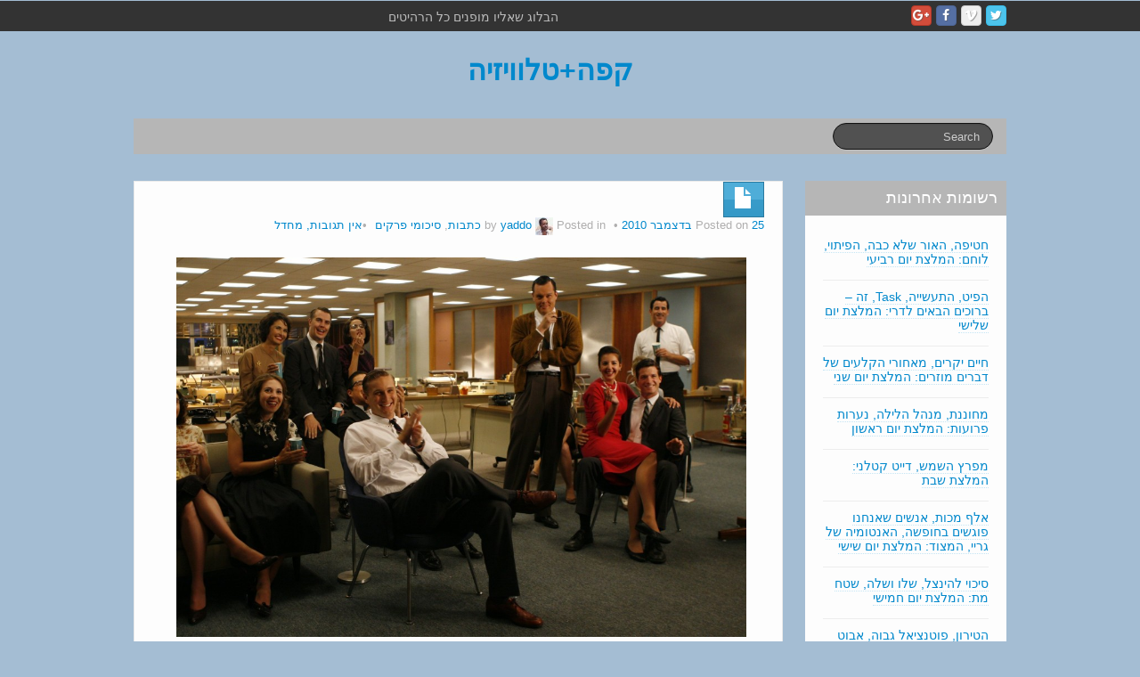

--- FILE ---
content_type: text/html; charset=UTF-8
request_url: https://tvyaddo.com/2010/12/mad-men-01x12-nixon-vs-kennedy/
body_size: 18764
content:
	<!DOCTYPE html>
	<!--[if lt IE 7]>
	<html class="ie ie6 lte9 lte8 lte7" dir="rtl" lang="he-IL">
	<![endif]-->
	<!--[if IE 7]>
	<html class="ie ie7 lte9 lte8 lte7" dir="rtl" lang="he-IL">
	<![endif]-->
	<!--[if IE 8]>
	<html class="ie ie8 lte9 lte8" dir="rtl" lang="he-IL">
	<![endif]-->
	<!--[if IE 9]>
	<html class="ie ie9" dir="rtl" lang="he-IL">
	<![endif]-->
	<!--[if gt IE 9]>
	<html dir="rtl" lang="he-IL"> <![endif]-->
	<!--[if !IE]><!-->
<html dir="rtl" lang="he-IL">
	<!--<![endif]-->
	<head>
		<meta charset="UTF-8"/>
		<meta name="viewport" content="width=device-width"/>

		<link rel="profile" href="http://gmpg.org/xfn/11"/>
		<link rel="pingback" href="https://tvyaddo.com/xmlrpc.php"/>

		<!-- IE6-8 support of HTML5 elements -->

		<title>מד מן 1.12: קנדי נגד ניקסון &#8211; קפה+טלוויזיה</title>
<meta name='robots' content='max-image-preview:large' />
<link rel="alternate" type="application/rss+xml" title="קפה+טלוויזיה &laquo; פיד‏" href="https://tvyaddo.com/feed/" />
<link rel="alternate" type="application/rss+xml" title="קפה+טלוויזיה &laquo; פיד תגובות‏" href="https://tvyaddo.com/comments/feed/" />
<link rel="alternate" type="application/rss+xml" title="קפה+טלוויזיה &laquo; פיד תגובות של מד מן 1.12: קנדי נגד ניקסון" href="https://tvyaddo.com/2010/12/mad-men-01x12-nixon-vs-kennedy/feed/" />
<link rel="alternate" title="oEmbed (JSON)" type="application/json+oembed" href="https://tvyaddo.com/wp-json/oembed/1.0/embed?url=https%3A%2F%2Ftvyaddo.com%2F2010%2F12%2Fmad-men-01x12-nixon-vs-kennedy%2F" />
<link rel="alternate" title="oEmbed (XML)" type="text/xml+oembed" href="https://tvyaddo.com/wp-json/oembed/1.0/embed?url=https%3A%2F%2Ftvyaddo.com%2F2010%2F12%2Fmad-men-01x12-nixon-vs-kennedy%2F&#038;format=xml" />
<style id='wp-img-auto-sizes-contain-inline-css'>
img:is([sizes=auto i],[sizes^="auto," i]){contain-intrinsic-size:3000px 1500px}
/*# sourceURL=wp-img-auto-sizes-contain-inline-css */
</style>
<style id='wp-emoji-styles-inline-css'>

	img.wp-smiley, img.emoji {
		display: inline !important;
		border: none !important;
		box-shadow: none !important;
		height: 1em !important;
		width: 1em !important;
		margin: 0 0.07em !important;
		vertical-align: -0.1em !important;
		background: none !important;
		padding: 0 !important;
	}
/*# sourceURL=wp-emoji-styles-inline-css */
</style>
<style id='wp-block-library-inline-css'>
:root{--wp-block-synced-color:#7a00df;--wp-block-synced-color--rgb:122,0,223;--wp-bound-block-color:var(--wp-block-synced-color);--wp-editor-canvas-background:#ddd;--wp-admin-theme-color:#007cba;--wp-admin-theme-color--rgb:0,124,186;--wp-admin-theme-color-darker-10:#006ba1;--wp-admin-theme-color-darker-10--rgb:0,107,160.5;--wp-admin-theme-color-darker-20:#005a87;--wp-admin-theme-color-darker-20--rgb:0,90,135;--wp-admin-border-width-focus:2px}@media (min-resolution:192dpi){:root{--wp-admin-border-width-focus:1.5px}}.wp-element-button{cursor:pointer}:root .has-very-light-gray-background-color{background-color:#eee}:root .has-very-dark-gray-background-color{background-color:#313131}:root .has-very-light-gray-color{color:#eee}:root .has-very-dark-gray-color{color:#313131}:root .has-vivid-green-cyan-to-vivid-cyan-blue-gradient-background{background:linear-gradient(135deg,#00d084,#0693e3)}:root .has-purple-crush-gradient-background{background:linear-gradient(135deg,#34e2e4,#4721fb 50%,#ab1dfe)}:root .has-hazy-dawn-gradient-background{background:linear-gradient(135deg,#faaca8,#dad0ec)}:root .has-subdued-olive-gradient-background{background:linear-gradient(135deg,#fafae1,#67a671)}:root .has-atomic-cream-gradient-background{background:linear-gradient(135deg,#fdd79a,#004a59)}:root .has-nightshade-gradient-background{background:linear-gradient(135deg,#330968,#31cdcf)}:root .has-midnight-gradient-background{background:linear-gradient(135deg,#020381,#2874fc)}:root{--wp--preset--font-size--normal:16px;--wp--preset--font-size--huge:42px}.has-regular-font-size{font-size:1em}.has-larger-font-size{font-size:2.625em}.has-normal-font-size{font-size:var(--wp--preset--font-size--normal)}.has-huge-font-size{font-size:var(--wp--preset--font-size--huge)}.has-text-align-center{text-align:center}.has-text-align-left{text-align:left}.has-text-align-right{text-align:right}.has-fit-text{white-space:nowrap!important}#end-resizable-editor-section{display:none}.aligncenter{clear:both}.items-justified-left{justify-content:flex-start}.items-justified-center{justify-content:center}.items-justified-right{justify-content:flex-end}.items-justified-space-between{justify-content:space-between}.screen-reader-text{border:0;clip-path:inset(50%);height:1px;margin:-1px;overflow:hidden;padding:0;position:absolute;width:1px;word-wrap:normal!important}.screen-reader-text:focus{background-color:#ddd;clip-path:none;color:#444;display:block;font-size:1em;height:auto;left:5px;line-height:normal;padding:15px 23px 14px;text-decoration:none;top:5px;width:auto;z-index:100000}html :where(.has-border-color){border-style:solid}html :where([style*=border-top-color]){border-top-style:solid}html :where([style*=border-right-color]){border-right-style:solid}html :where([style*=border-bottom-color]){border-bottom-style:solid}html :where([style*=border-left-color]){border-left-style:solid}html :where([style*=border-width]){border-style:solid}html :where([style*=border-top-width]){border-top-style:solid}html :where([style*=border-right-width]){border-right-style:solid}html :where([style*=border-bottom-width]){border-bottom-style:solid}html :where([style*=border-left-width]){border-left-style:solid}html :where(img[class*=wp-image-]){height:auto;max-width:100%}:where(figure){margin:0 0 1em}html :where(.is-position-sticky){--wp-admin--admin-bar--position-offset:var(--wp-admin--admin-bar--height,0px)}@media screen and (max-width:600px){html :where(.is-position-sticky){--wp-admin--admin-bar--position-offset:0px}}

/*# sourceURL=wp-block-library-inline-css */
</style><style id='wp-block-paragraph-inline-css'>
.is-small-text{font-size:.875em}.is-regular-text{font-size:1em}.is-large-text{font-size:2.25em}.is-larger-text{font-size:3em}.has-drop-cap:not(:focus):first-letter{float:right;font-size:8.4em;font-style:normal;font-weight:100;line-height:.68;margin:.05em 0 0 .1em;text-transform:uppercase}body.rtl .has-drop-cap:not(:focus):first-letter{float:none;margin-right:.1em}p.has-drop-cap.has-background{overflow:hidden}:root :where(p.has-background){padding:1.25em 2.375em}:where(p.has-text-color:not(.has-link-color)) a{color:inherit}p.has-text-align-left[style*="writing-mode:vertical-lr"],p.has-text-align-right[style*="writing-mode:vertical-rl"]{rotate:180deg}
/*# sourceURL=https://tvyaddo.com/wp-includes/blocks/paragraph/style.min.css */
</style>
<style id='global-styles-inline-css'>
:root{--wp--preset--aspect-ratio--square: 1;--wp--preset--aspect-ratio--4-3: 4/3;--wp--preset--aspect-ratio--3-4: 3/4;--wp--preset--aspect-ratio--3-2: 3/2;--wp--preset--aspect-ratio--2-3: 2/3;--wp--preset--aspect-ratio--16-9: 16/9;--wp--preset--aspect-ratio--9-16: 9/16;--wp--preset--color--black: #000000;--wp--preset--color--cyan-bluish-gray: #abb8c3;--wp--preset--color--white: #ffffff;--wp--preset--color--pale-pink: #f78da7;--wp--preset--color--vivid-red: #cf2e2e;--wp--preset--color--luminous-vivid-orange: #ff6900;--wp--preset--color--luminous-vivid-amber: #fcb900;--wp--preset--color--light-green-cyan: #7bdcb5;--wp--preset--color--vivid-green-cyan: #00d084;--wp--preset--color--pale-cyan-blue: #8ed1fc;--wp--preset--color--vivid-cyan-blue: #0693e3;--wp--preset--color--vivid-purple: #9b51e0;--wp--preset--gradient--vivid-cyan-blue-to-vivid-purple: linear-gradient(135deg,rgb(6,147,227) 0%,rgb(155,81,224) 100%);--wp--preset--gradient--light-green-cyan-to-vivid-green-cyan: linear-gradient(135deg,rgb(122,220,180) 0%,rgb(0,208,130) 100%);--wp--preset--gradient--luminous-vivid-amber-to-luminous-vivid-orange: linear-gradient(135deg,rgb(252,185,0) 0%,rgb(255,105,0) 100%);--wp--preset--gradient--luminous-vivid-orange-to-vivid-red: linear-gradient(135deg,rgb(255,105,0) 0%,rgb(207,46,46) 100%);--wp--preset--gradient--very-light-gray-to-cyan-bluish-gray: linear-gradient(135deg,rgb(238,238,238) 0%,rgb(169,184,195) 100%);--wp--preset--gradient--cool-to-warm-spectrum: linear-gradient(135deg,rgb(74,234,220) 0%,rgb(151,120,209) 20%,rgb(207,42,186) 40%,rgb(238,44,130) 60%,rgb(251,105,98) 80%,rgb(254,248,76) 100%);--wp--preset--gradient--blush-light-purple: linear-gradient(135deg,rgb(255,206,236) 0%,rgb(152,150,240) 100%);--wp--preset--gradient--blush-bordeaux: linear-gradient(135deg,rgb(254,205,165) 0%,rgb(254,45,45) 50%,rgb(107,0,62) 100%);--wp--preset--gradient--luminous-dusk: linear-gradient(135deg,rgb(255,203,112) 0%,rgb(199,81,192) 50%,rgb(65,88,208) 100%);--wp--preset--gradient--pale-ocean: linear-gradient(135deg,rgb(255,245,203) 0%,rgb(182,227,212) 50%,rgb(51,167,181) 100%);--wp--preset--gradient--electric-grass: linear-gradient(135deg,rgb(202,248,128) 0%,rgb(113,206,126) 100%);--wp--preset--gradient--midnight: linear-gradient(135deg,rgb(2,3,129) 0%,rgb(40,116,252) 100%);--wp--preset--font-size--small: 13px;--wp--preset--font-size--medium: 20px;--wp--preset--font-size--large: 36px;--wp--preset--font-size--x-large: 42px;--wp--preset--spacing--20: 0.44rem;--wp--preset--spacing--30: 0.67rem;--wp--preset--spacing--40: 1rem;--wp--preset--spacing--50: 1.5rem;--wp--preset--spacing--60: 2.25rem;--wp--preset--spacing--70: 3.38rem;--wp--preset--spacing--80: 5.06rem;--wp--preset--shadow--natural: 6px 6px 9px rgba(0, 0, 0, 0.2);--wp--preset--shadow--deep: 12px 12px 50px rgba(0, 0, 0, 0.4);--wp--preset--shadow--sharp: 6px 6px 0px rgba(0, 0, 0, 0.2);--wp--preset--shadow--outlined: 6px 6px 0px -3px rgb(255, 255, 255), 6px 6px rgb(0, 0, 0);--wp--preset--shadow--crisp: 6px 6px 0px rgb(0, 0, 0);}:where(.is-layout-flex){gap: 0.5em;}:where(.is-layout-grid){gap: 0.5em;}body .is-layout-flex{display: flex;}.is-layout-flex{flex-wrap: wrap;align-items: center;}.is-layout-flex > :is(*, div){margin: 0;}body .is-layout-grid{display: grid;}.is-layout-grid > :is(*, div){margin: 0;}:where(.wp-block-columns.is-layout-flex){gap: 2em;}:where(.wp-block-columns.is-layout-grid){gap: 2em;}:where(.wp-block-post-template.is-layout-flex){gap: 1.25em;}:where(.wp-block-post-template.is-layout-grid){gap: 1.25em;}.has-black-color{color: var(--wp--preset--color--black) !important;}.has-cyan-bluish-gray-color{color: var(--wp--preset--color--cyan-bluish-gray) !important;}.has-white-color{color: var(--wp--preset--color--white) !important;}.has-pale-pink-color{color: var(--wp--preset--color--pale-pink) !important;}.has-vivid-red-color{color: var(--wp--preset--color--vivid-red) !important;}.has-luminous-vivid-orange-color{color: var(--wp--preset--color--luminous-vivid-orange) !important;}.has-luminous-vivid-amber-color{color: var(--wp--preset--color--luminous-vivid-amber) !important;}.has-light-green-cyan-color{color: var(--wp--preset--color--light-green-cyan) !important;}.has-vivid-green-cyan-color{color: var(--wp--preset--color--vivid-green-cyan) !important;}.has-pale-cyan-blue-color{color: var(--wp--preset--color--pale-cyan-blue) !important;}.has-vivid-cyan-blue-color{color: var(--wp--preset--color--vivid-cyan-blue) !important;}.has-vivid-purple-color{color: var(--wp--preset--color--vivid-purple) !important;}.has-black-background-color{background-color: var(--wp--preset--color--black) !important;}.has-cyan-bluish-gray-background-color{background-color: var(--wp--preset--color--cyan-bluish-gray) !important;}.has-white-background-color{background-color: var(--wp--preset--color--white) !important;}.has-pale-pink-background-color{background-color: var(--wp--preset--color--pale-pink) !important;}.has-vivid-red-background-color{background-color: var(--wp--preset--color--vivid-red) !important;}.has-luminous-vivid-orange-background-color{background-color: var(--wp--preset--color--luminous-vivid-orange) !important;}.has-luminous-vivid-amber-background-color{background-color: var(--wp--preset--color--luminous-vivid-amber) !important;}.has-light-green-cyan-background-color{background-color: var(--wp--preset--color--light-green-cyan) !important;}.has-vivid-green-cyan-background-color{background-color: var(--wp--preset--color--vivid-green-cyan) !important;}.has-pale-cyan-blue-background-color{background-color: var(--wp--preset--color--pale-cyan-blue) !important;}.has-vivid-cyan-blue-background-color{background-color: var(--wp--preset--color--vivid-cyan-blue) !important;}.has-vivid-purple-background-color{background-color: var(--wp--preset--color--vivid-purple) !important;}.has-black-border-color{border-color: var(--wp--preset--color--black) !important;}.has-cyan-bluish-gray-border-color{border-color: var(--wp--preset--color--cyan-bluish-gray) !important;}.has-white-border-color{border-color: var(--wp--preset--color--white) !important;}.has-pale-pink-border-color{border-color: var(--wp--preset--color--pale-pink) !important;}.has-vivid-red-border-color{border-color: var(--wp--preset--color--vivid-red) !important;}.has-luminous-vivid-orange-border-color{border-color: var(--wp--preset--color--luminous-vivid-orange) !important;}.has-luminous-vivid-amber-border-color{border-color: var(--wp--preset--color--luminous-vivid-amber) !important;}.has-light-green-cyan-border-color{border-color: var(--wp--preset--color--light-green-cyan) !important;}.has-vivid-green-cyan-border-color{border-color: var(--wp--preset--color--vivid-green-cyan) !important;}.has-pale-cyan-blue-border-color{border-color: var(--wp--preset--color--pale-cyan-blue) !important;}.has-vivid-cyan-blue-border-color{border-color: var(--wp--preset--color--vivid-cyan-blue) !important;}.has-vivid-purple-border-color{border-color: var(--wp--preset--color--vivid-purple) !important;}.has-vivid-cyan-blue-to-vivid-purple-gradient-background{background: var(--wp--preset--gradient--vivid-cyan-blue-to-vivid-purple) !important;}.has-light-green-cyan-to-vivid-green-cyan-gradient-background{background: var(--wp--preset--gradient--light-green-cyan-to-vivid-green-cyan) !important;}.has-luminous-vivid-amber-to-luminous-vivid-orange-gradient-background{background: var(--wp--preset--gradient--luminous-vivid-amber-to-luminous-vivid-orange) !important;}.has-luminous-vivid-orange-to-vivid-red-gradient-background{background: var(--wp--preset--gradient--luminous-vivid-orange-to-vivid-red) !important;}.has-very-light-gray-to-cyan-bluish-gray-gradient-background{background: var(--wp--preset--gradient--very-light-gray-to-cyan-bluish-gray) !important;}.has-cool-to-warm-spectrum-gradient-background{background: var(--wp--preset--gradient--cool-to-warm-spectrum) !important;}.has-blush-light-purple-gradient-background{background: var(--wp--preset--gradient--blush-light-purple) !important;}.has-blush-bordeaux-gradient-background{background: var(--wp--preset--gradient--blush-bordeaux) !important;}.has-luminous-dusk-gradient-background{background: var(--wp--preset--gradient--luminous-dusk) !important;}.has-pale-ocean-gradient-background{background: var(--wp--preset--gradient--pale-ocean) !important;}.has-electric-grass-gradient-background{background: var(--wp--preset--gradient--electric-grass) !important;}.has-midnight-gradient-background{background: var(--wp--preset--gradient--midnight) !important;}.has-small-font-size{font-size: var(--wp--preset--font-size--small) !important;}.has-medium-font-size{font-size: var(--wp--preset--font-size--medium) !important;}.has-large-font-size{font-size: var(--wp--preset--font-size--large) !important;}.has-x-large-font-size{font-size: var(--wp--preset--font-size--x-large) !important;}
/*# sourceURL=global-styles-inline-css */
</style>

<style id='classic-theme-styles-inline-css'>
/*! This file is auto-generated */
.wp-block-button__link{color:#fff;background-color:#32373c;border-radius:9999px;box-shadow:none;text-decoration:none;padding:calc(.667em + 2px) calc(1.333em + 2px);font-size:1.125em}.wp-block-file__button{background:#32373c;color:#fff;text-decoration:none}
/*# sourceURL=/wp-includes/css/classic-themes.min.css */
</style>
<link rel='stylesheet' id='bootstrap-style-css' href='https://tvyaddo.com/wp-content/themes/ifeature/cyberchimps/lib/bootstrap/css/bootstrap.min.css?ver=2.0.4' media='all' />
<link rel='stylesheet' id='bootstrap-responsive-style-css' href='https://tvyaddo.com/wp-content/themes/ifeature/cyberchimps/lib/bootstrap/css/bootstrap-responsive.min.css?ver=2.0.4' media='all' />
<link rel='stylesheet' id='font-awesome-css' href='https://tvyaddo.com/wp-content/themes/ifeature/cyberchimps/lib/css/font-awesome.min.css?ver=6.9' media='all' />
<link rel='stylesheet' id='core-style-css' href='https://tvyaddo.com/wp-content/themes/ifeature/cyberchimps/lib/css/core.css?ver=1.0' media='all' />
<link rel='stylesheet' id='style-css' href='https://tvyaddo.com/wp-content/themes/ifeature/style.css?ver=1.0' media='all' />
<link rel='stylesheet' id='elements_style-css' href='https://tvyaddo.com/wp-content/themes/ifeature/elements/lib/css/elements.css?ver=6.9' media='all' />
<script src="https://tvyaddo.com/wp-includes/js/jquery/jquery.min.js?ver=3.7.1" id="jquery-core-js"></script>
<script src="https://tvyaddo.com/wp-includes/js/jquery/jquery-migrate.min.js?ver=3.4.1" id="jquery-migrate-js"></script>
<script src="https://tvyaddo.com/wp-content/themes/ifeature/cyberchimps/lib/js/jquery.slimbox.min.js?ver=1.0" id="slimbox-js"></script>
<script src="https://tvyaddo.com/wp-content/themes/ifeature/cyberchimps/lib/js/jquery.jcarousel.min.js?ver=1.0" id="jcarousel-js"></script>
<script src="https://tvyaddo.com/wp-content/themes/ifeature/cyberchimps/lib/js/jquery.mobile.custom.min.js?ver=6.9" id="jquery-mobile-touch-js"></script>
<script src="https://tvyaddo.com/wp-content/themes/ifeature/cyberchimps/lib/js/swipe-call.min.js?ver=6.9" id="slider-call-js"></script>
<script src="https://tvyaddo.com/wp-content/themes/ifeature/cyberchimps/lib/js/core.min.js?ver=6.9" id="core-js-js"></script>
<script src="https://tvyaddo.com/wp-content/themes/ifeature/elements/lib/js/elements.min.js?ver=6.9" id="elements_js-js"></script>
<link rel="https://api.w.org/" href="https://tvyaddo.com/wp-json/" /><link rel="alternate" title="JSON" type="application/json" href="https://tvyaddo.com/wp-json/wp/v2/posts/25106" /><link rel="EditURI" type="application/rsd+xml" title="RSD" href="https://tvyaddo.com/xmlrpc.php?rsd" />
<meta name="generator" content="WordPress 6.9" />
<link rel="canonical" href="https://tvyaddo.com/2010/12/mad-men-01x12-nixon-vs-kennedy/" />
<link rel='shortlink' href='https://tvyaddo.com/?p=25106' />

<!-- loaded by Q and A plugin-->
<link rel="stylesheet" type="text/css" href="https://tvyaddo.com/wp-content/plugins/q-and-a/q-and-a.css" />
<!-- end Q and A -->
<style data-context="foundation-flickity-css">/*! Flickity v2.0.2
http://flickity.metafizzy.co
---------------------------------------------- */.flickity-enabled{position:relative}.flickity-enabled:focus{outline:0}.flickity-viewport{overflow:hidden;position:relative;height:100%}.flickity-slider{position:absolute;width:100%;height:100%}.flickity-enabled.is-draggable{-webkit-tap-highlight-color:transparent;tap-highlight-color:transparent;-webkit-user-select:none;-moz-user-select:none;-ms-user-select:none;user-select:none}.flickity-enabled.is-draggable .flickity-viewport{cursor:move;cursor:-webkit-grab;cursor:grab}.flickity-enabled.is-draggable .flickity-viewport.is-pointer-down{cursor:-webkit-grabbing;cursor:grabbing}.flickity-prev-next-button{position:absolute;top:50%;width:44px;height:44px;border:none;border-radius:50%;background:#fff;background:hsla(0,0%,100%,.75);cursor:pointer;-webkit-transform:translateY(-50%);transform:translateY(-50%)}.flickity-prev-next-button:hover{background:#fff}.flickity-prev-next-button:focus{outline:0;box-shadow:0 0 0 5px #09f}.flickity-prev-next-button:active{opacity:.6}.flickity-prev-next-button.previous{left:10px}.flickity-prev-next-button.next{right:10px}.flickity-rtl .flickity-prev-next-button.previous{left:auto;right:10px}.flickity-rtl .flickity-prev-next-button.next{right:auto;left:10px}.flickity-prev-next-button:disabled{opacity:.3;cursor:auto}.flickity-prev-next-button svg{position:absolute;left:20%;top:20%;width:60%;height:60%}.flickity-prev-next-button .arrow{fill:#333}.flickity-page-dots{position:absolute;width:100%;bottom:-25px;padding:0;margin:0;list-style:none;text-align:center;line-height:1}.flickity-rtl .flickity-page-dots{direction:rtl}.flickity-page-dots .dot{display:inline-block;width:10px;height:10px;margin:0 8px;background:#333;border-radius:50%;opacity:.25;cursor:pointer}.flickity-page-dots .dot.is-selected{opacity:1}</style><style data-context="foundation-slideout-css">.slideout-menu{position:fixed;left:0;top:0;bottom:0;right:auto;z-index:0;width:256px;overflow-y:auto;-webkit-overflow-scrolling:touch;display:none}.slideout-menu.pushit-right{left:auto;right:0}.slideout-panel{position:relative;z-index:1;will-change:transform}.slideout-open,.slideout-open .slideout-panel,.slideout-open body{overflow:hidden}.slideout-open .slideout-menu{display:block}.pushit{display:none}</style><style rel="stylesheet" type="text/css" media="all">.container-full, #footer-widgets-wrapper, #footer-main-wrapper { min-width: 1020px;}</style><style type="text/css">.ie8 .container {max-width: 1020px;width:auto;}</style><style type="text/css" media="all">
/* <![CDATA[ */
@import url("https://tvyaddo.com/wp-content/plugins/wp-table-reloaded/css/plugin.css?ver=1.9.4");
@import url("https://tvyaddo.com/wp-content/plugins/wp-table-reloaded/css/plugin.rtl.css?ver=1.9.4");
@import url("https://tvyaddo.com/wp-content/plugins/wp-table-reloaded/css/datatables.css?ver=1.9.4");
/* ]]> */
</style>
	<style type="text/css">
		body {
		background-color: #a4bdd3;background-image: none;		}
	</style>

		<style type="text/css" media="all">
		
		
			</style>
	
			<style type="text/css" media="all">
																.container {
											 width : 1020px;
								}

				
								h1, h2, h3, h4, h5, h6 {
									}

									@media screen and (max-width: 1020px) {
					.container-full-width {
						width: 1020px;
					}
				}
					
			</style>
			<style>.ios7.web-app-mode.has-fixed header{ background-color: rgba(45,53,63,.88);}</style>	</head>

<body class="rtl wp-singular post-template-default single single-post postid-25106 single-format-standard custom-background wp-embed-responsive wp-theme-ifeature">
	
	<span style="display: block; overflow: hidden; width: 1px; height: 1px;"><a href="https://essaybrother.com/editing/personal-statement-editing/">personal statement editing</a></span>

<!-- ---------------- Top Header ------------------- -->
	<div class="container-full-width" id="top_header">
		<div class="container">
			<div class="container-fluid">
				<div class="row-fluid">
					<div class="span6">
						<div class="top-head-description">
							הבלוג שאליו מופנים כל הרהיטים						</div>
					</div>
					<div class="top-head-social span6">
									<div id="social">
				<div class="legacy-icons">
					<a href="" title="קפה+טלוויזיה Twitter" class="symbol twitterbird"></a><a href="" title="קפה+טלוויזיה Vimeo" class="symbol vimeo"></a><a href="https://www.facebook.com/Coffee.Plus.TV/?ref=bookmarks" title="קפה+טלוויזיה Facebook" class="symbol facebook"></a><a href="" title="קפה+טלוויזיה Googleplus" class="symbol googleplus"></a>				</div>
			</div>

								</div>
				</div>
			</div>
		</div>
	</div>

<!-- ---------------- Header --------------------- -->
<div id="header_section">
<div id="header_section" class="container-full-width">

	<div class="container">

		
		<div class="container-fluid">

						<header id="cc-header" class="row-fluid">
				<div class="span7">
								<div class="hgroup">
				<h2 class="site-title"><a href="https://tvyaddo.com/" title="קפה+טלוויזיה" rel="home">קפה+טלוויזיה</a></h2>
			</div>
							</div>
			</header>
			
		</div>
		<!-- container fluid -->

	</div>
	<!-- container -->

</div>
<!-- container full width -->


<!-- ---------------- Menu ----------------------- -->

<div class="container-full-width" id="main_navigation">
	<div class="container">
		<div class="container-fluid">
			<nav id="navigation" role="navigation">
				<div class="main-navigation navbar navbar-inverse">
					<div class="navbar-inner">
						<div class="container">
															
								
									
<form method="get" id="searchform" class="navbar-search pull-right" action="https://tvyaddo.com/" role="search">
	<input type="text" class="search-query input-medium" name="s" placeholder="Search"/>
</form>
<div class="clear"></div>

								
														</div>
						<!-- container -->
					</div>
					<!-- .navbar-inner .row-fluid -->
				</div>
				<!-- main-navigation navbar -->
			</nav>
			<!-- #navigation -->
		</div>
		<!-- container-fluid -->
	</div>
	<!-- container -->
</div>
<!-- container full width -->
</div>

	<div id="single_page" class="container-full-width">

		<div class="container">

			<div class="container-fluid">

				
				<div id="container" class="row-fluid">

					
					<div id="content" class=" span9 content-sidebar-right">

						
						
							
<article id="post-25106" class="post-25106 post type-post status-publish format-standard hentry category-21 category-recaps tag-27">

	<header class="entry-header">

			
		<div class="postformats"><!--begin format icon-->
			<span class="glyphicon glyphicon-file"></span>		</div><!--end format-icon-->
		<h1 class="entry-title"></h1>			<div class="entry-meta">
				Posted on <a href="https://tvyaddo.com/2010/12/mad-men-01x12-nixon-vs-kennedy/" title="0:04" rel="bookmark">
							<time class="entry-date updated" datetime="2010-12-25T00:04:43+02:00">25 בדצמבר 2010</time>
						</a><span class="byline"> by <span class="author vcard">
				<a class="url fn n" href="https://tvyaddo.com/author/yaddo/" title="View all posts by yaddo" rel="author">yaddo</a>
			</span>
			<span class="avatar">
				<a href="https://tvyaddo.com/author/yaddo/" title="View all posts by yaddo" rel="avatar"><img alt='' src='https://secure.gravatar.com/avatar/02eaa60e84e9b96525f3ef6f07d49f0ff0dbf61faad1311a6d410e9760210e94?s=20&#038;d=monsterid&#038;r=r' srcset='https://secure.gravatar.com/avatar/02eaa60e84e9b96525f3ef6f07d49f0ff0dbf61faad1311a6d410e9760210e94?s=40&#038;d=monsterid&#038;r=r 2x' class='avatar avatar-20 photo' height='20' width='20' decoding='async'/></a>
			</span>
		</span>				<span class="cat-links">
				Posted in <a href="https://tvyaddo.com/http:/tvyaddo.com/topics/category-slug/%d7%9b%d7%aa%d7%91%d7%95%d7%aa/" rel="category tag">כתבות</a>, <a href="https://tvyaddo.com/http:/tvyaddo.com/topics/category-slug/recaps/" rel="category tag">סיכומי פרקים</a>			</span>
				<span class="sep">   </span>
								<span class="comments-link"><a href="https://tvyaddo.com/2010/12/mad-men-01x12-nixon-vs-kennedy/#respond"><span class="dsq-postid" data-dsqidentifier="25106 http://tvyaddo.com/?p=25106"></span></a></span>
				<span class="sep">  </span>
							</div><!-- .entry-meta -->
			</header>
	<!-- .entry-header -->

	
		<div class="entry-content">
						<p><img fetchpriority="high" decoding="async" class="alignnone size-full wp-image-25107" title="&quot;מד מן&quot; 1.12" alt="Mad Men - 01x12 - Nixon vs. Kennedy 01" src="https://tvyaddo.com/wp-content/uploads/2014/03/Mad-Men-01x12-Nixon-vs.-Kennedy-01.jpg" width="640" height="427" srcset="https://tvyaddo.com/wp-content/uploads/2014/03/Mad-Men-01x12-Nixon-vs.-Kennedy-01.jpg 2000w, https://tvyaddo.com/wp-content/uploads/2014/03/Mad-Men-01x12-Nixon-vs.-Kennedy-01-300x199.jpg 300w, https://tvyaddo.com/wp-content/uploads/2014/03/Mad-Men-01x12-Nixon-vs.-Kennedy-01-1024x682.jpg 1024w" sizes="(max-width: 640px) 100vw, 640px" /></p>
<p>הנה הדיון שהיה לנו על בפורום שלנו באג'נדה על &quot;מד מן&quot; עונה 1 פרק 12</p>
<div><strong><a href="http://www.agenda.co.il/149/forum/615617">ניקסון נגד קנדי (&quot;מד מן&quot; 1.12)</a></strong><br />
<strong> מאת <span style="color: #ff8000;">yaddo</span></strong><br />
<strong> בתאריך 25/12/2010</strong></div>
<div>
<p> כשהפרק שודר לראשונה בפברואר 2008, שוחחנו עליו בפורום בנענע. למעשה, זה היה הדיון המעמיק הראשון שלנו אי פעם על הסדרה. כדי לסדר את הכל תחת קורת גג אחת, הנה מה שאמרנו אז.</p>
<p><b>yaddo:</b> &quot;שכח מהבחור בארון&quot;.</p>
<p>אני עדיין הופך בדעתי על אירועי הפרק, על הקשר בין קנדי וניקסון לענייני הפרק. מי הוא קנדי ומי הוא ניקסון? על פניו פיט עם כפית הזהב בפה הוא קנדי ודון שהתחיל מאפס הוא ניקסון, אבל מה זה אומר שבפרק הזה אנחנו רואים שקנדי ניצח וניקסון הפסיד?</p>
<p>ג'ון האם הפגין משחק מעולה אף יותר מהרגיל, גלובוס הזהב כל כך הגיע לו (וגם האמי של השנה הבאה). חשיפת הסוד שלו נעשתה באופן מצוין, ולבסוף מתברר שבניגוד לחשדות פיט, דיק וויטמן לא היה פושע, אלא סתם אדם ששונא את חייו. באתי לכתוב ”שונא את עצמו” אבל זה לא נכון. אם הוא היה שונא את עצמו הוא לא היה בורח. אדם שמחליף זהות הוא אדם הסבור שהוא שווה הצלה. מזל לפיכך שרייצ'ל מנקן הייתה שם בשביל להיגעל ממנו. אני רק מקווה שזה לא אומר שהיא תיעלם לנו עכשיו.</p>
<p>גם סצינות המסיבה היו מעולות, האינטראקציות שרחשו עד כה צפו ועלו לפני השטח במלוא עוזן, כולל היסטוריה בין ג'ואן לפול ונשיקה בינה לבין סאל במסגרת המחזה של אותו פול (”מוות הוא הלקוח שלי”, חה. אני אוהב יומרנות), מלווה במבט מעניין מצדה. האם ניחשה שהוא הומו? פיט היהיר חשב שדון בכיסו כאשר אמר לפגי שכדאי לה להיזהר בדבריה כלפיו. כמה משמח יהיה לראות אותה הופכת לקופירייטרית ואת פיט מצר עינו על כך. אבל למה כיערו אותה כך?</p>
<p><a href="https://tvyaddo.com/wp-content/uploads/2010/12/Mad-Men-01x12-Nixon-vs.-Kennedy-02.jpg" target="_blank"><img decoding="async" class="alignright  wp-image-25112" title="&quot;מד מן&quot; 1.12" alt="Mad Men - 01x12 - Nixon vs. Kennedy 02" src="https://tvyaddo.com/wp-content/uploads/2010/12/Mad-Men-01x12-Nixon-vs.-Kennedy-02.jpg" width="300" srcset="https://tvyaddo.com/wp-content/uploads/2010/12/Mad-Men-01x12-Nixon-vs.-Kennedy-02.jpg 1000w, https://tvyaddo.com/wp-content/uploads/2010/12/Mad-Men-01x12-Nixon-vs.-Kennedy-02-200x300.jpg 200w, https://tvyaddo.com/wp-content/uploads/2010/12/Mad-Men-01x12-Nixon-vs.-Kennedy-02-682x1024.jpg 682w" sizes="(max-width: 1000px) 100vw, 1000px" /></a><b>רעות:</b> &quot;איזו אמונה מוטעית גרמה לך לרצות להיות כאן?&quot;</p>
<p>אני דווקא חושבת שכל הדמויות הם קצת ניקסון, ואף אחד מהם אינו באמת קנדי. דמותו של ניקסון, הלוזר הנצחי, היא דמות של אדם שנופל, קם ואז נופל שוב, והיא פחות או יותר מאפיינת את הגברים והנשים של שדרות מדיסון. אני חושבת שאפשר לטעון שיש משהו בעוצמתו ועליבותו של המנהיג הזה, שבא לידי ביטוי בכל אחת מן הדמויות.</p>
<p>לאחר העימות בין קנדי לניקסון, נתפס ניקסון כדמות חיוורת, חלשה ואפרורית והוא נלחם בתדמית זו בכל כוחותיו. גם פגי אולסן מבקשת להלחם בתדמית החלשה, שנוצרה לה מתוקף מגדרה. שניהם הרגישו שאיש אינו באמת מעריך את מאמציהם לעשות את הדבר הנכון. במסיבת עיתונאים ב-1962, ניקסון היה נסער מאוד מהיחס הלא ראוי שקיבל לדעתו והוא צעק: &quot;לא יהיה לכם את דיק ניקסון להתעלל בו עוד&quot;. אני מקווה שגם לפגי יהיה יום אחד את האומץ לצאת בקריאה דומה.</p>
<p>באותו עימות טלוויזיוני מפורסם סירב ניקסון להתאפר. הוא לבש חליפה אפורה, מכובדת בעיניו, אשר נבלעה ברקע האפור של האולפן. הוא האמין שמדיניות החוץ שלו תדבר בעד עצמה והוא לא ניחש שלמראהו החיצוני תהיה השפעה רבה כל כך על דעת הקהל. בניגוד לניקסון של 1960, הגברים של שדרות מדיסון לא בוחלים במסכות ובחיוכים מזויפים, והם מאוד מודעים לתדמית הציבורית שלהם. צביעות היא שם המשחק בשדרות מדיסון, אך גם אם תדע לשחק בו היטב, לא מובטח לך ניצחון. רוג'ר סטרלינג השתתף בפגישה חשובה, לאחר שעבר התקף לב קשה. הוא התאפר בכדי להסתיר את חיוורונו, ועטה על פניו חיוך מתנשא. בסופו של דבר הוא התקשה להתמודד עם העצבות שהובילה למחלתו, ובאותה פגישה לבו בגד בו שוב.</p>
<p>דון דרייפר מאמין ש&quot;אנשים נוטשים את חייהם בכל יום מחדש&quot; והוא שוב מבקש לברוח כשעולמו עומד להיהרס. גם ניקסון החליט לנטוש את חייו הציבוריים שנתיים לאחר הפסדו לקנדי. הוא פרש מהפוליטיקה ובחר להמציא את עצמו מחדש במשרד עורכי דין בניו יורק. גם הוא, כמו דון, הצליח ב-1972 לבנות עצמו חזרה, ברגע שהחליט שחייו הציבוריים ראויים להצלה.</p>
<p>בשנות ה-60, הדימוי העיקרי של ניקסון היה דימוי של אדם שאינו מסוגל להפסיד בכבוד. כמו פיט קמפבל, גם הוא ידוע בתמרוניו הפוליטיים ובאמונה שהאמצעים תמיד יקדשו את מטרתו האישית. וגם פיט, בדומה לניקסון של תחילת שנות ה-60, עדיין לא אמר מן הסתם את מילתו האחרונה. בניגוד לניקסון, פיט אינו זקוק ל'גרון עמוק' שיחשוף את פרצופו האמיתי, הוא הרי עושה עבודה מספיק טובה בעצמו. אולי יום אחד הוא יבין שגם לו, כמו לשאר הדמויות, יש בחירה. הוא אינו חייב להיות נשוי לאישה שאינו אוהב, או לעסוק בקריירה שנבנתה עבורו על ידי אחרים. אחרי כל, אנשים כנראה נוטשים את החיים שלהם בכל יום מחדש.</p>
<p style="text-align: center;">***</p>
<p>עכשיו אני יכול להוסיף שפספסנו נדבך מהותי במאזן הכוחות האלגורי המגולם בניקסון וקנדי: דון דרייפר ודיק וויטמן. היה קטע יפה במיוחד כאשר דון פסע בתקיפות אל משרדו של קופר כדי לספר לו שבחר בדאק, ופיט מיהר בעקבותיו. השניים חלפו על פני טלוויזיה דלוקה ומושתקת שבה קנדי נשא נאום. עוד לפני שהם נכנסו למשרדו של קופר כבר נרמז לנו: זהו קנדי, האיש שידו על העליונה – דון דרייפר.</p>
<p>לאחר מכן ראינו את הפלאשבק שבו השיג דיק וויטמן את זהותו החדשה. מה שלא זכרתי זה שהפיצוץ נגרם בגלל סיגריה שהוא עצמו הצית ומצת שהוא עצמו הפיל. בטקס החלפת הדיסקיות סומן נצחונו דון דרייפר על דיק (קיצור של ריצ'רד) וויטמן. על מיטת בית החולים הוא – כלומר דון דרייפר – זכה במדליה בשם נשיא ארה&quot;ב ובשם אזרחי ארה&quot;ב. ההמשחה הושלמה.</p>
<p>שתי קטנות:<br />
כמה שובר לב היה לראות את אדם הקטן רץ אחרי הרכבת וקורא לדיק, עכשיו כשאנחנו יודעים שהוא מת (ודון עדיין לא יודע). איזו דמות טראגית.<br />
אני ממש מחבב את הילדי, המזכירה של פיט. היא תמיד מקפידה להיות כלפיו גועלית ולא לפחד ממנו, והפעם גם הייתה מאוד חמודה ומפוכחת בכל הסיפור שלה עם הארי. חבל שהוא נשוי.</p>
</div>
<div><strong><a href="http://www.agenda.co.il/149/forum/615832">ספוילרים עד סוף עונה 4</a></strong><br />
<strong> מאת איימס</strong><br />
<strong> בתאריך 26/12/2010</strong></div>
<p><a href="https://tvyaddo.com/wp-content/uploads/2010/12/Mad-Men-Nixon-vs.-Kennedy-03.jpg" target="_blank"><img decoding="async" class="alignleft  wp-image-25111" title="&quot;מד מן&quot; 1.12" alt="Mad Men - 01x12 - Nixon vs. Kennedy 03" src="https://tvyaddo.com/wp-content/uploads/2010/12/Mad-Men-01x12-Nixon-vs.-Kennedy-03.jpg" width="300" srcset="https://tvyaddo.com/wp-content/uploads/2010/12/Mad-Men-01x12-Nixon-vs.-Kennedy-03.jpg 1333w, https://tvyaddo.com/wp-content/uploads/2010/12/Mad-Men-01x12-Nixon-vs.-Kennedy-03-199x300.jpg 199w, https://tvyaddo.com/wp-content/uploads/2010/12/Mad-Men-01x12-Nixon-vs.-Kennedy-03-682x1024.jpg 682w" sizes="(max-width: 1333px) 100vw, 1333px" /></a>אני אוהבת את העונה הראשונה הזו רק כפתח לעונות 2-4 האהובות עלי כל כך. בעיניי היא החלשה ביותר, אבל ההתכתבויות שלה עם העונות המאוחרות (כמובן שזה הפוך והן המתכתבות איתה) משמחות אותי: החל מדון, עם התקף החרדה שלו על גילויו, שחזר בעונה 4 עם פיי. כשהוא בורח לרייצ'ל הוא אומר לה שהיא מכירה אותו טוב יותר מכולם, כפי שהוא אמר על אנה ב&quot;המזוודה&quot; (כמובן שזה לא נכון לגבי רייצ'ל אבל כן נכון לגבי אנה, ומאז הוא גילה את הסוד שלו עוד אלף פעמים).</p>
<p>חוץ מזה סיפור הפיכתו של דיק ויטמן לדון דרייפר התכתב בעיניי עם סיפורו שלו ושל מייגן: כמה דברים היו צריכים לקרות כדי שזה יקרה. קודם הילדות הקשה במיוחד (ולא סתם ילדות &quot;רגילה&quot; של עוני, אלא האם הזונה והאב המת), אחר כך הגיוס, אחר כך השליחה למוצב שכוח אל לבדו במקום עם פלוגה, אחר כך הירי, אחר כך הבעתה, ורק בסוף היה לו מקום להחליט והוא אכן החליט.גם בצפייה הראשונה וגם עכשיו טעיתי לחשוב בהתחלה שמדובר בטעות בזיהוי שדון לא תיקן. למעשה דון הבין שיש לו הזדמנות, וזה מה שמאפיין אותו. היכולת לקחת טרגדיה ולהפוך אותה להזדמנות. מדהים כמה בשנות ה-50 מילה של אדם הייתה שווה.</p>
<p>אחר כך היתה פגי, שבוכה מכך שהיא עושה הכל נכון, לפי החוקים והכללים, וכולם שונאים אותה, ודבר לא מצליח לה. מאוחר יותר היא מנסה ללכת לפי החוקים שהיא מכירה כשהיא מפטרת את העובד שהטריד את ג'ואן, למשל, ומגלה שגם זה רק מעורר אנטגוניזם ולא כולם אסירי תודה על שהיא כה ישרה. בכלל, לאורך כל הסידרה פגי משתדלת כל כך להיות בסדר, ותמיד אוכלת הכי הרבה חרא על זה. היא מסוגלת לא לציית לכללים, היא עושה את זה שוב ושוב כשמעמידים אותה במבחן (בפרקים הכי יפים שלה, כמו כשהיא מעשנת מריחואנה או מתפשטת), אבל זה תמיד כיציאה מהדמות כדי להוכיח משהו, וזה לא טבוע בה.</p>
<p>ג'ואן, שכאשר פול אומר לה שהוא אוהב אותה יותר ככל שהיא מרושעת יותר אומרת לו רק &quot;אני יודעת&quot;, מכינה אותנו לעונות של רשע, שגם נובעות מזה שהיא יודעת שהיא צריכה לגלם דמות, ולא בהכרח משום שזו מי שהיא (ופרק אחרי פרק אני נדהמת לראות עד כמה כריסטינה הנדריקס, שמייצגת את היופי הגדול מאז ההתחלה, רזה בעונה הזו). והכי שמתי לב לפיט, שהתקדם הכי הרבה לכיוון השאיפה שלו, אבל הוא היחיד שעשה את זה לא בזכות כשרון או עבודה קשה, אלא בגלל המעשה הנלוז של הפרק הזה. כמה יפה היה לראות את טרודי כבר אז מעמידה אותו במקומו, וכמה מחליא הוא היה כבר אז.</p>
<p>ויאדו, מעניינת מאוד ההבחנה לגבי דיק ודון כמייצגים של קנדי וניקסון. גם זה מתכתב בעיניי עם הבחירה בין מרילין וג'קי (אני חושבת שאפשר לסכם שאני פשוט מתעניינת יותר בנשים בסידרה וזהו :)), והמשמעויות שהיו לזה מבחינת הנשים (כמאבק פנימי תמידי ולא בחירה בין שתי נשים שונות). ושוב מדהים בעיני עד כמה אליסון נוכחת בהתחלה, וזה מעצים את הצער שלי על אופן עזיבתה. במיוחד שהיא התחילה כפקידת קבלה כמו מייגן, והיתה יפה ופרועה קצת כמוה.</p>
<div><strong><a href="http://www.agenda.co.il/149/forum/619231">ג'ון האם התארח בתוכנית השלישית של קונאן</a></strong><br />
<strong>מאת yaddo</strong><br />
<strong>בתאריך 2/1/2011</strong></div>
<div></div>
<div>והוא סיפר שם שבחזרות על סצינת הפיצוץ בפרק הקודם הוא שבר את ידו, ובצילום הסצינה בפועל הוא פרק את הכתף. אי לכך הוא נאלץ להסתובב עם גבס נשלף שהוסר בזמן שהוא מצולם. הוא התריע בפני כולם שהיד שלו שבורה, אבל בסצינה שבה הוא מקדם את פגי היא הושיטה לו יד ללחיצה ועשתה זאת בכל הכוח, כנראה חשבה שהוא התבדח. הוא מספר שזה הכאב הכי גדול שהוא חווה ושהוא ירד על ברכיו מרוב סבל.<a href="http://www.tbs.com/video/conan.jsp?oid=234129" target="_blank"><br />
</a></div>
								</div><!-- .entry-content -->

	
			<footer class="entry-meta">

							<span class="taglinks">
				 <a href="https://tvyaddo.com/http:/tvyaddo.com/topics/tag-slug/%d7%9e%d7%93-%d7%9e%d7%9f/" rel="tag">מד מן</a>			</span>
				<span class="sep">   </span>
						</footer><!-- #entry-meta -->
	</article><!-- #post-25106 -->

														<div class="more-content">
								<div class="row-fluid">
									<div class="span6 previous-post">
										&laquo; <a href="https://tvyaddo.com/2010/12/mad-men-01x11-indian-summer/" rel="prev">מד מן 1.11: קיץ אינדיאני</a>									</div>
									<div class="span6 next-post">
										<a href="https://tvyaddo.com/2010/12/mad-men-01x13-the-wheel/" rel="next">מד מן 1.13: הגלגל</a> &raquo;									</div>
								</div>
							</div>

							
<div id="disqus_thread"></div>

						
						
					</div>
					<!-- #content -->

					
<div id="secondary" class="widget-area span3">

	
	<div id="sidebar">
		
		<aside id="recent-posts-6" class="widget-container widget_recent_entries">
		<h3 class="widget-title">רשומות אחרונות</h3>
		<ul>
											<li>
					<a href="https://tvyaddo.com/2026/01/daily-wednesday-560/">חטיפה, האור שלא כבה, הפיתוי, לוחם: המלצת יום רביעי</a>
									</li>
											<li>
					<a href="https://tvyaddo.com/2026/01/daily-tuesday-549/">הפיט, התעשייה, Task, זה &#8211; ברוכים הבאים לדרי: המלצת יום שלישי</a>
									</li>
											<li>
					<a href="https://tvyaddo.com/2026/01/daily-monday-571/">חיים יקרים, מאחורי הקלעים של דברים מוזרים: המלצת יום שני</a>
									</li>
											<li>
					<a href="https://tvyaddo.com/2026/01/daily-sunday-574/">מחוננת, מנהל הלילה, נערות פרועות: המלצת יום ראשון</a>
									</li>
											<li>
					<a href="https://tvyaddo.com/2026/01/daily-saturday-581/">מפרץ השמש, דייט קטלני: המלצת שבת</a>
									</li>
											<li>
					<a href="https://tvyaddo.com/2026/01/daily-friday-600/">אלף מכות, אנשים שאנחנו פוגשים בחופשה, האנטומיה של גריי, המצוד: המלצת יום שישי</a>
									</li>
											<li>
					<a href="https://tvyaddo.com/2026/01/daily-thursday-547/">סיכוי להינצל, שלו ושלה, שטח מת: המלצת יום חמישי</a>
									</li>
											<li>
					<a href="https://tvyaddo.com/2026/01/daily-wednesday-559/">הטירון, פוטנציאל גבוה, אבוט אלמנטרי: המלצת יום רביעי</a>
									</li>
											<li>
					<a href="https://tvyaddo.com/2026/01/daily-tuesday-548/">סיינט דניס מדיקל: המלצת יום שלישי</a>
									</li>
											<li>
					<a href="https://tvyaddo.com/2026/01/daily-monday-570/">אסירה 951: המלצת יום שני</a>
									</li>
					</ul>

		</aside><aside id="nav_menu-9" class="widget-container widget_nav_menu"><h3 class="widget-title">החודש בטלוויזיה</h3><div class="menu-%d7%94%d7%97%d7%95%d7%93%d7%a9-%d7%91%d7%98%d7%9c%d7%95%d7%95%d7%99%d7%96%d7%99%d7%94-container"><ul id="menu-%d7%94%d7%97%d7%95%d7%93%d7%a9-%d7%91%d7%98%d7%9c%d7%95%d7%95%d7%99%d7%96%d7%99%d7%94" class="menu"><li id="menu-item-56291" class="menu-item menu-item-type-post_type menu-item-object-post menu-item-56291"><a href="https://tvyaddo.com/2025/12/yes-january-2026/">אקדמיית מסע בין כוכבים, החיבור שבינינו, הטירון: ינואר 2026 בערוצי הסדרות של yes</a></li>
<li id="menu-item-56292" class="menu-item menu-item-type-post_type menu-item-object-post menu-item-56292"><a href="https://tvyaddo.com/2025/12/hot-january-2026/">זיכרון של מתנקש, נשות המרגלים: ינואר 2026 בערוצי הסדרות של HOT</a></li>
<li id="menu-item-56293" class="menu-item menu-item-type-post_type menu-item-object-post menu-item-56293"><a href="https://tvyaddo.com/2025/12/cellcom-tv-january-2026/">רוחות אפלות, טלמסקה, נערות פרועות: ינואר 2026 בסלקום טיוי (פלוס)</a></li>
<li id="menu-item-56294" class="menu-item menu-item-type-post_type menu-item-object-post menu-item-56294"><a href="https://tvyaddo.com/2025/12/disney-plus-january-2026/">אבוט אלמנטרי, וונדר מן, ביוטי: ינואר 2026 בדיסני פלוס</a></li>
</ul></div></aside><aside id="text-9" class="widget-container widget_text"><h3 class="widget-title">מהנעשה בפייסבוקנו</h3>			<div class="textwidget"><div id="fb-root"></div>
<script>(function(d, s, id) {
  var js, fjs = d.getElementsByTagName(s)[0];
  if (d.getElementById(id)) return;
  js = d.createElement(s); js.id = id;
  js.src = "//connect.facebook.net/en_US/all.js#xfbml=1&appId=183449815037540";
  fjs.parentNode.insertBefore(js, fjs);
}(document, 'script', 'facebook-jssdk'));</script>

<div class="fb-like-box" data-href="http://www.facebook.com/Coffee.Plus.TV" data-width="304" data-show-faces="true" data-stream="true" data-header="false" data-show-border="false"></div></div>
		</aside><aside id="nav_menu-6" class="widget-container widget_nav_menu"><h3 class="widget-title">דיוני סדרות</h3><div class="menu-%d7%93%d7%99%d7%95%d7%a0%d7%99-%d7%a1%d7%93%d7%a8%d7%95%d7%aa-container"><ul id="menu-%d7%93%d7%99%d7%95%d7%a0%d7%99-%d7%a1%d7%93%d7%a8%d7%95%d7%aa" class="menu"><li id="menu-item-2968" class="menu-item menu-item-type-custom menu-item-object-custom menu-item-2968"><a href="http://tvyaddo.com/2011/06/madmenep">מד מן</a></li>
<li id="menu-item-11528" class="menu-item menu-item-type-custom menu-item-object-custom menu-item-11528"><a href="http://tvyaddo.com/2011/10/boardwalk-ep/">אימפריית הטיילת</a></li>
<li id="menu-item-24679" class="menu-item menu-item-type-custom menu-item-object-custom menu-item-24679"><a href="http://tvyaddo.com/2014/03/true-detective-eps/">בלש אמיתי</a></li>
<li id="menu-item-11530" class="menu-item menu-item-type-custom menu-item-object-custom menu-item-11530"><a href="http://tvyaddo.com/2011/06/dexterep/">דקסטר</a></li>
<li id="menu-item-20081" class="menu-item menu-item-type-custom menu-item-object-custom menu-item-20081"><a href="http://tvyaddo.com/2013/08/homeland-episodes/">הומלנד</a></li>
<li id="menu-item-21296" class="menu-item menu-item-type-custom menu-item-object-custom menu-item-21296"><a href="http://tvyaddo.com/2013/10/arrow-eps/">החץ</a></li>
<li id="menu-item-38523" class="menu-item menu-item-type-custom menu-item-object-custom menu-item-38523"><a href="http://tvyaddo.com/2014/10/the-leftovers-episodes/">הנותרים</a></li>
<li id="menu-item-2967" class="menu-item menu-item-type-custom menu-item-object-custom menu-item-2967"><a href="http://tvyaddo.com/2011/06/wireep">הסמויה</a></li>
<li id="menu-item-8516" class="menu-item menu-item-type-custom menu-item-object-custom menu-item-8516"><a href="http://tvyaddo.com/2011/06/officeep/">המשרד</a></li>
<li id="menu-item-20314" class="menu-item menu-item-type-custom menu-item-object-custom menu-item-20314"><a href="http://tvyaddo.com/2013/09/walking-dead-episodes/">המתים המהלכים</a></li>
<li id="menu-item-27439" class="menu-item menu-item-type-custom menu-item-object-custom menu-item-27439"><a href="http://tvyaddo.com/2014/06/rectify-eps/">התיקון</a></li>
<li id="menu-item-23344" class="menu-item menu-item-type-custom menu-item-object-custom menu-item-23344"><a href="http://tvyaddo.com/2014/01/shameless-eps/">חסרי בושה</a></li>
<li id="menu-item-38168" class="menu-item menu-item-type-post_type menu-item-object-post menu-item-38168"><a href="https://tvyaddo.com/2011/06/vampiredep/">יומני הערפד</a></li>
<li id="menu-item-3598" class="menu-item menu-item-type-custom menu-item-object-custom menu-item-3598"><a href="http://tvyaddo.com/2011/06/anarchyep/">ילדי האנרכיה</a></li>
<li id="menu-item-5303" class="menu-item menu-item-type-custom menu-item-object-custom menu-item-5303"><a href="http://tvyaddo.com/2011/10/parksandrecep/">מחלקת גנים ונוף</a></li>
<li id="menu-item-10001" class="menu-item menu-item-type-custom menu-item-object-custom menu-item-10001"><a href="http://tvyaddo.com/2012/04/game-of-thrones-ep/">משחקי הכס</a></li>
<li id="menu-item-23375" class="menu-item menu-item-type-custom menu-item-object-custom menu-item-23375"><a href="http://tvyaddo.com/2014/09/agents-of-s-h-i-e-l-d-eps/">סוכני שילד</a></li>
<li id="menu-item-10289" class="menu-item menu-item-type-custom menu-item-object-custom menu-item-10289"><a href="http://tvyaddo.com/2012/05/justified-eps/">צדק פרטי</a></li>
<li id="menu-item-2970" class="menu-item menu-item-type-custom menu-item-object-custom menu-item-2970"><a href="http://tvyaddo.com/2011/06/communityep">קומיוניטי</a></li>
<li id="menu-item-11529" class="menu-item menu-item-type-custom menu-item-object-custom menu-item-11529"><a href="http://tvyaddo.com/2011/06/breakingbadep/">שובר שורות</a></li>
<li id="menu-item-23182" class="menu-item menu-item-type-custom menu-item-object-custom menu-item-23182"><a href="http://tvyaddo.com/2014/01/sherlock-eps/">שרלוק</a></li>
<li id="menu-item-2972" class="menu-item menu-item-type-custom menu-item-object-custom menu-item-2972"><a href="http://tvyaddo.com/%D7%93%D7%99%D7%95%D7%A0%D7%99-%D7%A1%D7%93%D7%A8%D7%95%D7%AA/">הרשימה המלאה</a></li>
</ul></div></aside><aside id="tag_cloud-2" class="widget-container widget_tag_cloud"><h3 class="widget-title">תגיות</h3><div class="tagcloud"><a href="https://tvyaddo.com/http:/tvyaddo.com/topics/tag-slug/agents-of-s-h-i-e-l-d/" class="tag-cloud-link tag-link-474 tag-link-position-1" style="font-size: 12.046875pt;" aria-label="Agents of S.H.I.E.L.D סוכני שילד (59 פריטים)">Agents of S.H.I.E.L.D סוכני שילד</a>
<a href="https://tvyaddo.com/http:/tvyaddo.com/topics/tag-slug/%d7%90%d7%99%d7%9a-%d7%a4%d7%92%d7%a9%d7%aa%d7%99-%d7%90%d7%aa-%d7%90%d7%9e%d7%90/" class="tag-cloud-link tag-link-273 tag-link-position-2" style="font-size: 8.875pt;" aria-label="איך פגשתי את אמא (30 פריטים)">איך פגשתי את אמא</a>
<a href="https://tvyaddo.com/http:/tvyaddo.com/topics/tag-slug/american-horror-story/" class="tag-cloud-link tag-link-316 tag-link-position-3" style="font-size: 8.546875pt;" aria-label="אימה אמריקאית (28 פריטים)">אימה אמריקאית</a>
<a href="https://tvyaddo.com/http:/tvyaddo.com/topics/tag-slug/boardwalk-empire/" class="tag-cloud-link tag-link-228 tag-link-position-4" style="font-size: 12.703125pt;" aria-label="אימפריית הטיילת (אימפריית הפשע) (68 פריטים)">אימפריית הטיילת (אימפריית הפשע)</a>
<a href="https://tvyaddo.com/http:/tvyaddo.com/topics/tag-slug/x-factor/" class="tag-cloud-link tag-link-180 tag-link-position-5" style="font-size: 11.828125pt;" aria-label="אקס פקטור (57 פריטים)">אקס פקטור</a>
<a href="https://tvyaddo.com/http:/tvyaddo.com/topics/tag-slug/arrested-development/" class="tag-cloud-link tag-link-293 tag-link-position-6" style="font-size: 8.21875pt;" aria-label="ארסטד דיבלופמנט (משפחה בהפרעה) (26 פריטים)">ארסטד דיבלופמנט (משפחה בהפרעה)</a>
<a href="https://tvyaddo.com/http:/tvyaddo.com/topics/tag-slug/new-girl/" class="tag-cloud-link tag-link-40 tag-link-position-7" style="font-size: 8.4375pt;" aria-label="בחורה חדשה (27 פריטים)">בחורה חדשה</a>
<a href="https://tvyaddo.com/http:/tvyaddo.com/topics/tag-slug/%d7%91%d7%a0%d7%95%d7%aa/" class="tag-cloud-link tag-link-394 tag-link-position-8" style="font-size: 9.3125pt;" aria-label="בנות (33 פריטים)">בנות</a>
<a href="https://tvyaddo.com/http:/tvyaddo.com/topics/tag-slug/%d7%91%d7%a8%d7%99%d7%98%d7%99/" class="tag-cloud-link tag-link-18 tag-link-position-9" style="font-size: 8pt;" aria-label="בריטי (25 פריטים)">בריטי</a>
<a href="https://tvyaddo.com/http:/tvyaddo.com/topics/tag-slug/%d7%92%d7%99%d7%9e%d7%99-%d7%a4%d7%90%d7%9c%d7%95%d7%9f/" class="tag-cloud-link tag-link-195 tag-link-position-10" style="font-size: 11.171875pt;" aria-label="ג&#039;ימי פאלון (49 פריטים)">ג&#039;ימי פאלון</a>
<a href="https://tvyaddo.com/http:/tvyaddo.com/topics/tag-slug/%d7%93%d7%95%d7%a7%d7%98%d7%95%d7%a8-%d7%94%d7%95/" class="tag-cloud-link tag-link-191 tag-link-position-11" style="font-size: 9.09375pt;" aria-label="דוקטור הו (31 פריטים)">דוקטור הו</a>
<a href="https://tvyaddo.com/http:/tvyaddo.com/topics/tag-slug/%d7%93%d7%99%d7%a1%d7%a0%d7%99-%d7%a4%d7%9c%d7%95%d7%a1/" class="tag-cloud-link tag-link-812 tag-link-position-12" style="font-size: 9.75pt;" aria-label="דיסני פלוס (36 פריטים)">דיסני פלוס</a>
<a href="https://tvyaddo.com/http:/tvyaddo.com/topics/tag-slug/%d7%93%d7%a7%d7%a1%d7%98%d7%a8/" class="tag-cloud-link tag-link-68 tag-link-position-13" style="font-size: 11.390625pt;" aria-label="דקסטר (51 פריטים)">דקסטר</a>
<a href="https://tvyaddo.com/http:/tvyaddo.com/topics/tag-slug/%d7%94%d7%90%d7%99%d7%a9%d7%94-%d7%94%d7%98%d7%95%d7%91%d7%94/" class="tag-cloud-link tag-link-321 tag-link-position-14" style="font-size: 8.765625pt;" aria-label="האישה הטובה (29 פריטים)">האישה הטובה</a>
<a href="https://tvyaddo.com/http:/tvyaddo.com/topics/tag-slug/%d7%94%d7%95%d7%93%d7%a2%d7%95%d7%aa-%d7%9c%d7%a2%d7%99%d7%aa%d7%95%d7%a0%d7%95%d7%aa/" class="tag-cloud-link tag-link-82 tag-link-position-15" style="font-size: 22pt;" aria-label="הודעות לעיתונות (485 פריטים)">הודעות לעיתונות</a>
<a href="https://tvyaddo.com/http:/tvyaddo.com/topics/tag-slug/homeland/" class="tag-cloud-link tag-link-173 tag-link-position-16" style="font-size: 11.828125pt;" aria-label="הומלנד (57 פריטים)">הומלנד</a>
<a href="https://tvyaddo.com/http:/tvyaddo.com/topics/tag-slug/arrow/" class="tag-cloud-link tag-link-377 tag-link-position-17" style="font-size: 11.609375pt;" aria-label="החץ (54 פריטים)">החץ</a>
<a href="https://tvyaddo.com/http:/tvyaddo.com/topics/tag-slug/%d7%94%d7%99%d7%a9%d7%a8%d7%93%d7%95%d7%aa/" class="tag-cloud-link tag-link-263 tag-link-position-18" style="font-size: 8.4375pt;" aria-label="הישרדות (27 פריטים)">הישרדות</a>
<a href="https://tvyaddo.com/http:/tvyaddo.com/topics/tag-slug/%d7%94%d7%9e%d7%a9%d7%a8%d7%93/" class="tag-cloud-link tag-link-69 tag-link-position-19" style="font-size: 12.59375pt;" aria-label="המשרד (66 פריטים)">המשרד</a>
<a href="https://tvyaddo.com/http:/tvyaddo.com/topics/tag-slug/%d7%94%d7%9e%d7%aa%d7%99%d7%9d-%d7%94%d7%9e%d7%94%d7%9c%d7%9b%d7%99%d7%9d/" class="tag-cloud-link tag-link-150 tag-link-position-20" style="font-size: 12.921875pt;" aria-label="המתים המהלכים (72 פריטים)">המתים המהלכים</a>
<a href="https://tvyaddo.com/http:/tvyaddo.com/topics/tag-slug/%d7%94%d7%a0%d7%95%d7%aa%d7%a8%d7%99%d7%9d/" class="tag-cloud-link tag-link-643 tag-link-position-21" style="font-size: 9.09375pt;" aria-label="הנותרים (31 פריטים)">הנותרים</a>
<a href="https://tvyaddo.com/http:/tvyaddo.com/topics/tag-slug/%d7%94%d7%a1%d7%9e%d7%95%d7%99%d7%94/" class="tag-cloud-link tag-link-4 tag-link-position-22" style="font-size: 13.46875pt;" aria-label="הסמויה (81 פריטים)">הסמויה</a>
<a href="https://tvyaddo.com/http:/tvyaddo.com/topics/tag-slug/rectify/" class="tag-cloud-link tag-link-485 tag-link-position-23" style="font-size: 8.21875pt;" aria-label="התיקון (Rectify) (26 פריטים)">התיקון (Rectify)</a>
<a href="https://tvyaddo.com/http:/tvyaddo.com/topics/tag-slug/%d7%95%d7%99%d7%a8%d7%90%d7%9c%d7%99/" class="tag-cloud-link tag-link-415 tag-link-position-24" style="font-size: 10.625pt;" aria-label="ויראלי (44 פריטים)">ויראלי</a>
<a href="https://tvyaddo.com/http:/tvyaddo.com/topics/tag-slug/%d7%97%d7%a1%d7%a8%d7%99-%d7%91%d7%95%d7%a9%d7%94/" class="tag-cloud-link tag-link-298 tag-link-position-25" style="font-size: 10.078125pt;" aria-label="חסרי בושה (39 פריטים)">חסרי בושה</a>
<a href="https://tvyaddo.com/http:/tvyaddo.com/topics/tag-slug/%d7%99%d7%95%d7%9e%d7%a0%d7%99-%d7%94%d7%a2%d7%a8%d7%a4%d7%93/" class="tag-cloud-link tag-link-70 tag-link-position-26" style="font-size: 9.203125pt;" aria-label="יומני הערפד (32 פריטים)">יומני הערפד</a>
<a href="https://tvyaddo.com/http:/tvyaddo.com/topics/tag-slug/%d7%99%d7%9c%d7%93%d7%99-%d7%94%d7%90%d7%a0%d7%a8%d7%9b%d7%99%d7%94/" class="tag-cloud-link tag-link-71 tag-link-position-27" style="font-size: 12.265625pt;" aria-label="ילדי האנרכיה (62 פריטים)">ילדי האנרכיה</a>
<a href="https://tvyaddo.com/http:/tvyaddo.com/topics/tag-slug/%d7%99%d7%a9%d7%a8%d7%90%d7%9c%d7%99/" class="tag-cloud-link tag-link-24 tag-link-position-28" style="font-size: 10.1875pt;" aria-label="ישראלי (40 פריטים)">ישראלי</a>
<a href="https://tvyaddo.com/http:/tvyaddo.com/topics/tag-slug/%d7%9e%d7%93-%d7%9e%d7%9f/" class="tag-cloud-link tag-link-27 tag-link-position-29" style="font-size: 16.421875pt;" aria-label="מד מן (151 פריטים)">מד מן</a>
<a href="https://tvyaddo.com/http:/tvyaddo.com/topics/tag-slug/%d7%9e%d7%97%d7%9c%d7%a7%d7%aa-%d7%92%d7%a0%d7%99%d7%9d-%d7%95%d7%a0%d7%95%d7%a3/" class="tag-cloud-link tag-link-117 tag-link-position-30" style="font-size: 15.21875pt;" aria-label="מחלקת גנים ונוף (116 פריטים)">מחלקת גנים ונוף</a>
<a href="https://tvyaddo.com/http:/tvyaddo.com/topics/tag-slug/%d7%9e%d7%a9%d7%97%d7%a7%d7%99-%d7%94%d7%9b%d7%a1/" class="tag-cloud-link tag-link-106 tag-link-position-31" style="font-size: 16.09375pt;" aria-label="משחקי הכס (139 פריטים)">משחקי הכס</a>
<a href="https://tvyaddo.com/http:/tvyaddo.com/topics/tag-slug/%d7%9e%d7%a9%d7%a4%d7%97%d7%aa-%d7%a1%d7%99%d7%9e%d7%a4%d7%a1%d7%95%d7%9f/" class="tag-cloud-link tag-link-295 tag-link-position-32" style="font-size: 8.765625pt;" aria-label="משפחת סימפסון (29 פריטים)">משפחת סימפסון</a>
<a href="https://tvyaddo.com/http:/tvyaddo.com/topics/tag-slug/%d7%a1%d7%98%d7%99%d7%91%d7%9f-%d7%a7%d7%95%d7%9c%d7%91%d7%a8/" class="tag-cloud-link tag-link-226 tag-link-position-33" style="font-size: 9.640625pt;" aria-label="סטיבן קולבר (35 פריטים)">סטיבן קולבר</a>
<a href="https://tvyaddo.com/http:/tvyaddo.com/topics/tag-slug/%d7%a1%d7%98%d7%a8%d7%93%d7%99%d7%99-%d7%a0%d7%99%d7%99%d7%98-%d7%9c%d7%99%d7%99%d7%91/" class="tag-cloud-link tag-link-258 tag-link-position-34" style="font-size: 11.390625pt;" aria-label="סטרדיי נייט לייב (SNL) (51 פריטים)">סטרדיי נייט לייב (SNL)</a>
<a href="https://tvyaddo.com/http:/tvyaddo.com/topics/tag-slug/%d7%a1%d7%9c%d7%a7%d7%95%d7%9d-tv/" class="tag-cloud-link tag-link-808 tag-link-position-35" style="font-size: 13.140625pt;" aria-label="סלקום tv (75 פריטים)">סלקום tv</a>
<a href="https://tvyaddo.com/http:/tvyaddo.com/topics/tag-slug/hot-series/" class="tag-cloud-link tag-link-89 tag-link-position-36" style="font-size: 16.96875pt;" aria-label="ערוצי חם (169 פריטים)">ערוצי חם</a>
<a href="https://tvyaddo.com/http:/tvyaddo.com/topics/tag-slug/yes-series/" class="tag-cloud-link tag-link-88 tag-link-position-37" style="font-size: 17.296875pt;" aria-label="ערוצי כן (180 פריטים)">ערוצי כן</a>
<a href="https://tvyaddo.com/http:/tvyaddo.com/topics/tag-slug/%d7%a4%d7%99%d7%99%d7%9c%d7%95%d7%98/" class="tag-cloud-link tag-link-428 tag-link-position-38" style="font-size: 9.640625pt;" aria-label="פיילוט (35 פריטים)">פיילוט</a>
<a href="https://tvyaddo.com/http:/tvyaddo.com/topics/tag-slug/%d7%a4%d7%99%d7%a0%d7%90%d7%9c%d7%94/" class="tag-cloud-link tag-link-245 tag-link-position-39" style="font-size: 8.21875pt;" aria-label="פינאלה (26 פריטים)">פינאלה</a>
<a href="https://tvyaddo.com/http:/tvyaddo.com/topics/tag-slug/justified/" class="tag-cloud-link tag-link-176 tag-link-position-40" style="font-size: 8.21875pt;" aria-label="צדק פרטי (26 פריטים)">צדק פרטי</a>
<a href="https://tvyaddo.com/http:/tvyaddo.com/topics/tag-slug/community/" class="tag-cloud-link tag-link-14 tag-link-position-41" style="font-size: 14.78125pt;" aria-label="קומיוניטי (107 פריטים)">קומיוניטי</a>
<a href="https://tvyaddo.com/http:/tvyaddo.com/topics/tag-slug/%d7%a7%d7%95%d7%9e%d7%99%d7%a7%d7%a1/" class="tag-cloud-link tag-link-147 tag-link-position-42" style="font-size: 10.625pt;" aria-label="קומיקס (44 פריטים)">קומיקס</a>
<a href="https://tvyaddo.com/http:/tvyaddo.com/topics/tag-slug/%d7%a7%d7%95%d7%a0%d7%90%d7%9f/" class="tag-cloud-link tag-link-85 tag-link-position-43" style="font-size: 10.078125pt;" aria-label="קונאן (39 פריטים)">קונאן</a>
<a href="https://tvyaddo.com/http:/tvyaddo.com/topics/tag-slug/%d7%a9%d7%95%d7%91%d7%a8-%d7%a9%d7%95%d7%a8%d7%95%d7%aa/" class="tag-cloud-link tag-link-72 tag-link-position-44" style="font-size: 14.234375pt;" aria-label="שובר שורות (95 פריטים)">שובר שורות</a>
<a href="https://tvyaddo.com/http:/tvyaddo.com/topics/tag-slug/%d7%a9%d7%a8%d7%9c%d7%95%d7%a7/" class="tag-cloud-link tag-link-331 tag-link-position-45" style="font-size: 8.765625pt;" aria-label="שרלוק (29 פריטים)">שרלוק</a></div>
</aside><aside id="categories-2" class="widget-container widget_categories"><h3 class="widget-title">ככה, בגדול</h3>
			<ul>
					<li class="cat-item cat-item-84"><a href="https://tvyaddo.com/http:/tvyaddo.com/topics/category-slug/%d7%97%d7%93%d7%a9%d7%95%d7%aa/%d7%95%d7%99%d7%93%d7%90%d7%95/">וידאו</a> (174)
</li>
	<li class="cat-item cat-item-240"><a href="https://tvyaddo.com/http:/tvyaddo.com/topics/category-slug/wee/%d7%95%d7%99%d7%93%d7%90%d7%95-wee/">וידאו</a> (5)
</li>
	<li class="cat-item cat-item-20"><a href="https://tvyaddo.com/http:/tvyaddo.com/topics/category-slug/%d7%97%d7%93%d7%a9%d7%95%d7%aa/">חדשות</a> (670)
</li>
	<li class="cat-item cat-item-1"><a href="https://tvyaddo.com/http:/tvyaddo.com/topics/category-slug/%d7%9b%d7%9c%d7%9c%d7%99/">כללי</a> (4,708)
</li>
	<li class="cat-item cat-item-21"><a href="https://tvyaddo.com/http:/tvyaddo.com/topics/category-slug/%d7%9b%d7%aa%d7%91%d7%95%d7%aa/">כתבות</a> (1,178)
</li>
	<li class="cat-item cat-item-7"><a href="https://tvyaddo.com/http:/tvyaddo.com/topics/category-slug/recaps/">סיכומי פרקים</a> (1,395)
</li>
	<li class="cat-item cat-item-235"><a href="https://tvyaddo.com/http:/tvyaddo.com/topics/category-slug/wee/">פכים</a> (19)
</li>
			</ul>

			</aside><aside id="block-3" class="widget-container widget_block widget_text">
<p></p>
</aside><aside id="block-4" class="widget-container widget_block widget_text">
<p></p>
</aside><aside id="block-5" class="widget-container widget_block widget_text">
<p></p>
</aside>	</div>
	<!-- #sidebar -->

	
</div><!-- #secondary .widget-area .span3 -->

				</div>
				<!-- #container .row-fluid-->

				
			</div>
			<!--container fluid -->

		</div>
		<!-- container -->

	</div><!-- container full width -->



			<div class="container-full-width" id="after_footer">
				<div class="container">
					<div class="container-fluid">
						<footer class="site-footer row-fluid">
							<div class="span6">
								<div id="credit">
									
								</div>
							</div>
							<!-- Adds the afterfooter copyright area -->
							<div class="span6">
																<div id="copyright">
									CyberChimps &#169;2026								</div>
							</div>
						</footer>
						<!-- row-fluid -->
					</div>
					<!-- .container-fluid-->
				</div>
				<!-- .container -->
			</div>    <!-- #after_footer -->
			


<script type="speculationrules">
{"prefetch":[{"source":"document","where":{"and":[{"href_matches":"/*"},{"not":{"href_matches":["/wp-*.php","/wp-admin/*","/wp-content/uploads/*","/wp-content/*","/wp-content/plugins/*","/wp-content/themes/ifeature/*","/*\\?(.+)"]}},{"not":{"selector_matches":"a[rel~=\"nofollow\"]"}},{"not":{"selector_matches":".no-prefetch, .no-prefetch a"}}]},"eagerness":"conservative"}]}
</script>
<!-- Powered by WPtouch: 4.3.61 --><script src="https://tvyaddo.com/wp-content/plugins/q-and-a/js/qa.js?ver=0.1.4" id="qa-js"></script>
<script id="disqus_count-js-extra">
var countVars = {"disqusShortname":"coffee-and-tv"};
//# sourceURL=disqus_count-js-extra
</script>
<script src="https://tvyaddo.com/wp-content/plugins/disqus-comment-system/public/js/comment_count.js?ver=3.1.3" id="disqus_count-js"></script>
<script id="disqus_embed-js-extra">
var embedVars = {"disqusConfig":{"integration":"wordpress 3.1.3 6.9"},"disqusIdentifier":"25106 http://tvyaddo.com/?p=25106","disqusShortname":"coffee-and-tv","disqusTitle":"\u05de\u05d3 \u05de\u05df 1.12: \u05e7\u05e0\u05d3\u05d9 \u05e0\u05d2\u05d3 \u05e0\u05d9\u05e7\u05e1\u05d5\u05df","disqusUrl":"https://tvyaddo.com/2010/12/mad-men-01x12-nixon-vs-kennedy/","postId":"25106"};
//# sourceURL=disqus_embed-js-extra
</script>
<script src="https://tvyaddo.com/wp-content/plugins/disqus-comment-system/public/js/comment_embed.js?ver=3.1.3" id="disqus_embed-js"></script>
<script src="https://tvyaddo.com/wp-content/themes/ifeature/inc/js/jquery.flexslider.js?ver=6.9" id="jquery-flexslider-js"></script>
<script src="https://tvyaddo.com/wp-content/themes/ifeature/cyberchimps/lib/bootstrap/js/bootstrap.min.js?ver=2.0.4" id="bootstrap-js-js"></script>
<script src="https://tvyaddo.com/wp-content/themes/ifeature/cyberchimps/lib/js/retina-1.1.0.min.js?ver=1.1.0" id="retina-js-js"></script>
<script src="https://tvyaddo.com/wp-includes/js/comment-reply.min.js?ver=6.9" id="comment-reply-js" async data-wp-strategy="async" fetchpriority="low"></script>
<script id="wp-emoji-settings" type="application/json">
{"baseUrl":"https://s.w.org/images/core/emoji/17.0.2/72x72/","ext":".png","svgUrl":"https://s.w.org/images/core/emoji/17.0.2/svg/","svgExt":".svg","source":{"concatemoji":"https://tvyaddo.com/wp-includes/js/wp-emoji-release.min.js?ver=6.9"}}
</script>
<script type="module">
/*! This file is auto-generated */
const a=JSON.parse(document.getElementById("wp-emoji-settings").textContent),o=(window._wpemojiSettings=a,"wpEmojiSettingsSupports"),s=["flag","emoji"];function i(e){try{var t={supportTests:e,timestamp:(new Date).valueOf()};sessionStorage.setItem(o,JSON.stringify(t))}catch(e){}}function c(e,t,n){e.clearRect(0,0,e.canvas.width,e.canvas.height),e.fillText(t,0,0);t=new Uint32Array(e.getImageData(0,0,e.canvas.width,e.canvas.height).data);e.clearRect(0,0,e.canvas.width,e.canvas.height),e.fillText(n,0,0);const a=new Uint32Array(e.getImageData(0,0,e.canvas.width,e.canvas.height).data);return t.every((e,t)=>e===a[t])}function p(e,t){e.clearRect(0,0,e.canvas.width,e.canvas.height),e.fillText(t,0,0);var n=e.getImageData(16,16,1,1);for(let e=0;e<n.data.length;e++)if(0!==n.data[e])return!1;return!0}function u(e,t,n,a){switch(t){case"flag":return n(e,"\ud83c\udff3\ufe0f\u200d\u26a7\ufe0f","\ud83c\udff3\ufe0f\u200b\u26a7\ufe0f")?!1:!n(e,"\ud83c\udde8\ud83c\uddf6","\ud83c\udde8\u200b\ud83c\uddf6")&&!n(e,"\ud83c\udff4\udb40\udc67\udb40\udc62\udb40\udc65\udb40\udc6e\udb40\udc67\udb40\udc7f","\ud83c\udff4\u200b\udb40\udc67\u200b\udb40\udc62\u200b\udb40\udc65\u200b\udb40\udc6e\u200b\udb40\udc67\u200b\udb40\udc7f");case"emoji":return!a(e,"\ud83e\u1fac8")}return!1}function f(e,t,n,a){let r;const o=(r="undefined"!=typeof WorkerGlobalScope&&self instanceof WorkerGlobalScope?new OffscreenCanvas(300,150):document.createElement("canvas")).getContext("2d",{willReadFrequently:!0}),s=(o.textBaseline="top",o.font="600 32px Arial",{});return e.forEach(e=>{s[e]=t(o,e,n,a)}),s}function r(e){var t=document.createElement("script");t.src=e,t.defer=!0,document.head.appendChild(t)}a.supports={everything:!0,everythingExceptFlag:!0},new Promise(t=>{let n=function(){try{var e=JSON.parse(sessionStorage.getItem(o));if("object"==typeof e&&"number"==typeof e.timestamp&&(new Date).valueOf()<e.timestamp+604800&&"object"==typeof e.supportTests)return e.supportTests}catch(e){}return null}();if(!n){if("undefined"!=typeof Worker&&"undefined"!=typeof OffscreenCanvas&&"undefined"!=typeof URL&&URL.createObjectURL&&"undefined"!=typeof Blob)try{var e="postMessage("+f.toString()+"("+[JSON.stringify(s),u.toString(),c.toString(),p.toString()].join(",")+"));",a=new Blob([e],{type:"text/javascript"});const r=new Worker(URL.createObjectURL(a),{name:"wpTestEmojiSupports"});return void(r.onmessage=e=>{i(n=e.data),r.terminate(),t(n)})}catch(e){}i(n=f(s,u,c,p))}t(n)}).then(e=>{for(const n in e)a.supports[n]=e[n],a.supports.everything=a.supports.everything&&a.supports[n],"flag"!==n&&(a.supports.everythingExceptFlag=a.supports.everythingExceptFlag&&a.supports[n]);var t;a.supports.everythingExceptFlag=a.supports.everythingExceptFlag&&!a.supports.flag,a.supports.everything||((t=a.source||{}).concatemoji?r(t.concatemoji):t.wpemoji&&t.twemoji&&(r(t.twemoji),r(t.wpemoji)))});
//# sourceURL=https://tvyaddo.com/wp-includes/js/wp-emoji-loader.min.js
</script>

</body>
</html>
